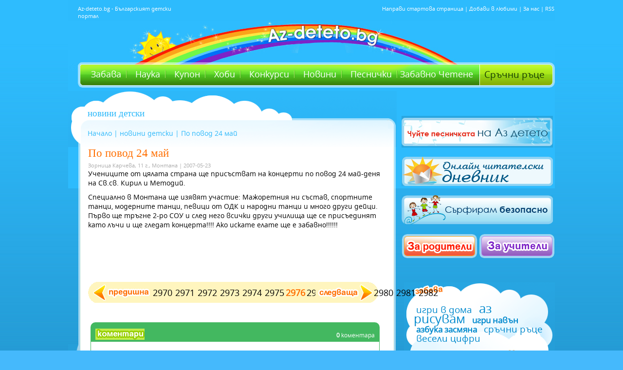

--- FILE ---
content_type: text/html; charset=utf-8
request_url: https://www.google.com/recaptcha/api2/aframe
body_size: 266
content:
<!DOCTYPE HTML><html><head><meta http-equiv="content-type" content="text/html; charset=UTF-8"></head><body><script nonce="uPTueqcyTYaL34OFzWr0Jg">/** Anti-fraud and anti-abuse applications only. See google.com/recaptcha */ try{var clients={'sodar':'https://pagead2.googlesyndication.com/pagead/sodar?'};window.addEventListener("message",function(a){try{if(a.source===window.parent){var b=JSON.parse(a.data);var c=clients[b['id']];if(c){var d=document.createElement('img');d.src=c+b['params']+'&rc='+(localStorage.getItem("rc::a")?sessionStorage.getItem("rc::b"):"");window.document.body.appendChild(d);sessionStorage.setItem("rc::e",parseInt(sessionStorage.getItem("rc::e")||0)+1);localStorage.setItem("rc::h",'1768607908836');}}}catch(b){}});window.parent.postMessage("_grecaptcha_ready", "*");}catch(b){}</script></body></html>

--- FILE ---
content_type: application/javascript; charset=utf-8
request_url: https://fundingchoicesmessages.google.com/f/AGSKWxVAA2k6PzuRx_E_y06b0VnmmQP1c4CU5GUPueF8Wo3_RMmWU40NKjJWVp6KBIppyGMiJv3S3JIDAdDuvaz8y2tLqTq2izoWc7F41KikJ6272h_BkX2gK-VKwPCDsWpbhr7OKKmDZ_B-P49WucfHEFzs6fLUTuhIy7FNVF3JzCouhklNPcDOLPxB_xYF/_/horizontalAd./smartlinks.epl?.digital/ads//img_ad_=webad2&
body_size: -1292
content:
window['0fdd608b-6a74-4cd2-b5f8-3300ed04926a'] = true;